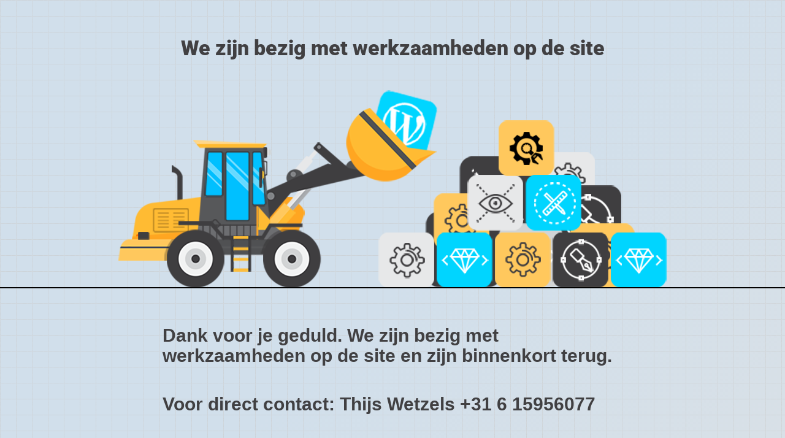

--- FILE ---
content_type: text/html; charset=UTF-8
request_url: https://www.wetzelsgroen.nl/portfolio/aqua-nova-53/
body_size: 2578
content:
<!doctype html>
<html lang="en">
  <head>
    <meta charset="utf-8">
    <meta http-equiv="X-UA-Compatible" content="IE=edge">
    <meta name="viewport" content="width=device-width, initial-scale=1">
    <title>Wetzels Groen is under construction</title>
    <meta name="description" content="Gewoon een of andere WordPress website" />
    <meta name="generator" content="Gratis UnderConstructionPage plugin voor WordPress">
    <link rel="stylesheet" href="https://fonts.bunny.net/css?family=Roboto:400,900">    <link rel="stylesheet" href="https://wetzelsgroen.nl/wp-content/plugins/under-construction-page/themes/css/bootstrap.min.css?v=4.03" type="text/css">
<link rel="stylesheet" href="https://wetzelsgroen.nl/wp-content/plugins/under-construction-page/themes/css/common.css?v=4.03" type="text/css">
<link rel="stylesheet" href="https://wetzelsgroen.nl/wp-content/plugins/under-construction-page/themes/loader/style.css?v=4.03" type="text/css">
<link rel="stylesheet" href="https://wetzelsgroen.nl/wp-content/plugins/under-construction-page/themes/css/font-awesome.min.css?v=4.03" type="text/css">
<link rel="icon" href="https://wetzelsgroen.nl/wp-content/plugins/under-construction-page/themes/images/favicon.png" />
  </head>

  <body>
    <div class="container">
      <div class="row">
        <div class="col-xs-12 col-md-12 col-lg-12">
          <h1>We zijn bezig met werkzaamheden op de site</h1>
        </div>
      </div>
    </div>

    <div id="hero-image">
      <img src="https://wetzelsgroen.nl/wp-content/plugins/under-construction-page/themes/loader/loader.png" alt="Loader at Work" title="Loader at Work">
    </div>
    <div class="container">

      <div class="row">
        <div class="col-xs-12 col-md-8 col-md-offset-2 col-lg-offset-2 col-lg-8">
          <p class="content"><h2><strong>Dank voor je geduld. We zijn bezig met werkzaamheden op de site en zijn binnenkort terug.</strong></h2><br />
<h2><strong>Voor direct contact: Thijs Wetzels +31 6 15956077</strong></h2><br />
<h2><strong>Wetzels Groen</strong></h2></p>
        </div>
      </div>

      <div class="row" id="social">
        <div class="col-xs-12 col-md-12 col-lg-12">
          <a href="https://www.facebook.com/wetzelsgroen/about" target="_blank"><i class="fa fa-facebook-square fa-3x"></i></a><a href="https://www.linkedin.com/company/wetzels-groen-nl/" target="_blank"><i class="fa fa-linkedin-square fa-3x"></i></a>
        </div>
      </div>

    </div>
    <div id="login-button" class="loggedout"><a href="https://wetzelsgroen.nl/wp-login.php"><i class="fa fa-wordpress fa-2x" aria-hidden="true"></i></a></div>
  </body>
</html>
